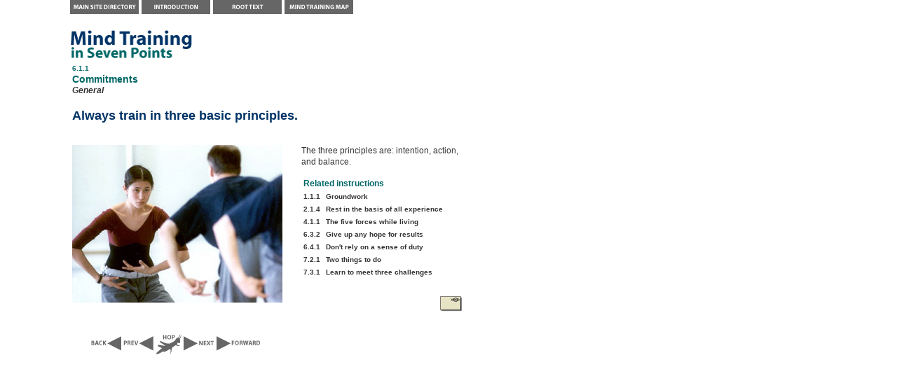

--- FILE ---
content_type: text/html; charset=UTF-8
request_url: https://www.unfetteredmind.org/mindtraining/23.php
body_size: 2327
content:
<!DOCTYPE HTML PUBLIC "-//W3C//DTD HTML 4.0 Transitional//EN"
"http://www.w3.org/TR/REC-html40/loose.dtd">
<html>
<head>
<title>Mind Training | 
Three basic principles</title> 

<!--begin top bit -->

		<link rel="stylesheet" href="includes/um-mindtraining.css" type="text/css" media="screen">
		
<!--hiding favicon
link rel="shortcut icon" href="http://www.unfetteredmind.org/um.ico" type="image/x-icon"
-->

<script language=javascript>

<!--- hiding

if(document.images )

{

button10off = new Image(36,30);
button10off.src = "buttons/hop-off.gif";

button10on = new Image(36,30);
button10on.src = "buttons/hop-on.gif";

button12off = new Image(43,21);
button12off.src = "buttons/prev-off.gif";

button12on = new Image(43,21);
button12on.src = "buttons/prev-on.gif";

button93off = new Image(44,20);
button93off.src = "buttons/back-off.gif";

button93on = new Image(44,20);
button93on.src = "buttons/back-on.gif";

button83off = new Image(44,20);
button83off.src = "buttons/forward-off.gif";

button83on = new Image(44,20);
button83on.src = "buttons/forward-on.gif";

button14off = new Image(45,21);
button14off.src = "buttons/next-off.gif";

button14on = new Image(45,21);
button14on.src = "buttons/next-on.gif";


button01off = new Image(100,20);
button01off.src = "buttons/directory-off.gif";

button01on = new Image(100,20);
button01on.src = "buttons/directory-on.gif";

button02off = new Image(100,20);
button02off.src = "buttons/introduction-off.gif";

button02on = new Image(100,20);
button02on.src = "buttons/introduction-on.gif";

button03off = new Image(100,20);
button03off.src = "buttons/map-off.gif";

button03on = new Image(100,20);
button03on.src = "buttons/map-on.gif";

button04off = new Image(100,20);
button04off.src = "buttons/howtouse-off.gif";

button04on = new Image(100,20);
button04on.src = "buttons/howtouse-on.gif";

button05off = new Image(100,20);
button05off.src = "buttons/index-off.gif";

button05on = new Image(100,20);
button05on.src = "buttons/index-on.gif";

button06off = new Image(300,225);
button06off.src = "images/18.jpg";

button06on = new Image(300,225);
button06on.src = "images/18a.jpg";

}

function hiLite(imgDocID,imgObjName) {
	if( !document.images ) return;
	document.images[imgDocID].src = eval(imgObjName + ".src")
	}

function openPost(theParm) {

	thePage = "http://www.the-webspace.net/PostOffice/PO-email.php?cid=";
	theURL = thePage + theParm;
	winName = "PostOffice";
	deTails = "resizable=yes,width=700,height=500";
	
	window.open(theURL,winName,deTails);
}



// end hiding --->

</script> 



</head>
	<body bgcolor="#ffffff" margin="0" topmargin="0" bottommargin="0" leftmargin="0" rightmargin="0" marginheight="0" marginwidth="0">

<table width=650 cellspacing="0" border="0" cellpadding="0">
<tr>
<td width="100" valign="top">
	<img src="images/px.gif" height="10" width="100">
</td>
<td width=550>

<!--begin top navbar -->

<table cellspacing="0" border="0" cellpadding="0">
		<tr>
			<td width="98">

<a href="../index.php" onmouseover="hiLite('nav01','button01on')" onmouseout="hiLite('nav01','button01off')"><img name="nav01" src="buttons/directory-off.gif" alt="Directory" border=0 width=98 height=20></a>
</td> 
<td width=3>
&nbsp;
</td>
			
			<td width="98">
<a href="introduction.php" onmouseover="hiLite('nav02','button02on')" onmouseout="hiLite('nav02','button02off')"><img name="nav02" src="buttons/introduction-off.gif" alt="Introduction" border=0 width=98 height=20></a>
</td> 
<td width=3>
&nbsp;
</td>
			

<!-- 			<td width="98"> -->
<!-- <a href="howtouse.php" onmouseover="hiLite('nav04','button04on')" onmouseout="hiLite('nav04','button04off')"><img name="nav04" src="buttons/howtouse-off.gif" alt="How to Use" border=0 width=98 height=20></a> -->
<!-- </td>  -->
<!-- <td width=3> -->
<!-- &nbsp; -->
<!-- </td> -->
<!-- 	 -->

			<td width="98">
<a href="fullindex.php" onmouseover="hiLite('nav05','button05on')" onmouseout="hiLite('nav05','button05off')"><img name="nav05" src="buttons/index-off.gif" alt="7 Points Index" border=0 width=98 height=20></a>
</td> 
<td width=3>
&nbsp;
</td>
	

			<td width="98">
<a href="map.php" onmouseover="hiLite('nav03','button03on')" onmouseout="hiLite('nav03','button03off')"><img name="nav03" src="buttons/map-off.gif" alt="Map" border=0 width=98 height=20></a>
</td> 
<td width=3>
&nbsp;
</td>
	

			<td width="98">
&nbsp;
</td> 
			
</tr>
</table>

<!--end top navbar -->

<img src=images/px.gif width=550 height=20>

<img src=images/7points-banner.gif height=48  width=175><br>

<table width=550>
<tr>
				<td width="550"colspan=3 valign="top">

<!--end top bit --><p class="section">
	<span class="axiomno">

6.1.1
		<br>
	</span>

Commitments
	<br>
	<span class="subsection">
	
General	
	</span>
</p>
<p class="axiom">
Always train in three basic principles.</p>
<img src="images/px.gif" width="550" height="10"> 
</td>
</tr>
<tr>
	<td width="300" valign="top">
		
		<img name='slideImg' src=images/23.jpg width=300 height=225>		<p class="imagecredit">

&nbsp;
		</p>
		<img src="images/px.gif" width="300" height="10">
		<center>
<!--table for navbar -->
<table width="250" cellspacing="0" border="0" cellpadding="0">
		<tr>
			<td width="45">

<a href="javascript:history.go(-1)" onmouseover="hiLite('nav93','button93on')" onmouseout="hiLite('nav93','button93off')" onMouseOver="self.status=document.referrer;return true"> 
<img name="nav93" src="buttons/back-off.gif" alt="back" border=0 width=45 height=30></a></td>
			
			<td width="45">
<a href="22.php" onmouseover="hiLite('nav12','button12on')" onmouseout="hiLite('nav12','button12off')">
				
 <img name="nav12" src="buttons/prev-off.gif" alt="previous" border=0 width=45 height=30></a></td> 
			
			<td width="40">
<a href="30.php" onmouseover="hiLite('nav10','button10on')" onmouseout="hiLite('nav10','button10off')">
				
 <img name="nav10" src="buttons/hop-off.gif" alt="Grasshopper" border=0 width=40 height=30></a></td> 

			<td width="45">
<a href="24.php" onmouseover="hiLite('nav14','button14on')" onmouseout="hiLite('nav14','button14off')">
				
 <img name="nav14" src="buttons/next-off.gif" alt="next" border=0 width=45 height=30></a></td> 

			<td width="65">
<a href="javascript:history.go(+1)" onmouseover="hiLite('nav83','button83on')" onmouseout="hiLite('nav83','button83off')" onMouseOver="self.status=document.referrer;return true"> 
<img name="nav83" src="buttons/forward-off.gif" alt="back" border=0 width=65 height=30></a></td>
			

		</tr>
<!--end table for navbar -->
	</table>
		</center>
	</td>
	<td width="20">
		&nbsp; 
	</td>
	<td width="230" valign="top">
		<p>
The three principles are: intention, action, and balance.
		</p>
<!--begin bottom bit -->

<table>
<tr><td colspan=2><p class=smallhead><b>Related instructions</b></p></td></tr>
<!--PICOSEARCH_SKIPTEXTSTART--> 
<div class=mtsmalltext>

<tr><td valign=top><p class=mtsmalltext><a href=1.php><b>1.1.1</b></a></p></td><td valign=top><p class=mtsmalltext><a href=1.php>Groundwork
</a></p></td></tr><tr><td valign=top><p class=mtsmalltext><a href=5.php><b>2.1.4</b></a></p></td><td valign=top><p class=mtsmalltext><a href=5.php>Rest in the basis of all experience
</a></p></td></tr><tr><td valign=top><p class=mtsmalltext><a href=17.php><b>4.1.1</b></a></p></td><td valign=top><p class=mtsmalltext><a href=17.php>The five forces while living
</a></p></td></tr><tr><td valign=top><p class=mtsmalltext><a href=28.php><b>6.3.2</b></a></p></td><td valign=top><p class=mtsmalltext><a href=28.php>Give up any hope for results
</a></p></td></tr><tr><td valign=top><p class=mtsmalltext><a href=30.php><b>6.4.1</b></a></p></td><td valign=top><p class=mtsmalltext><a href=30.php>Don't rely on a sense of duty
</a></p></td></tr><tr><td valign=top><p class=mtsmalltext><a href=41.php><b>7.2.1</b></a></p></td><td valign=top><p class=mtsmalltext><a href=41.php>Two things to do
</a></p></td></tr><tr><td valign=top><p class=mtsmalltext><a href=44.php><b>7.3.1</b></a></p></td><td valign=top><p class=mtsmalltext><a href=44.php>Learn to meet three challenges
</a></p></td></tr>
<!--PICOSEARCH_SKIPTEXTEND--> 
<tr><td colspan=2>
<img src=images/px.gif width=230 height=20>
<table width=230><tr><td><img src="images/postcard.gif" align=right onClick="openPost(611)" ><!-- 
		<p align="right" class="mtsmalltext"><a href="fullindex.php">Root text</a> | <a href="http://www.unfetteredmind.org/mindtraining/map.php">Map</a></p>
 -->
</td></tr>
</table>

</td></tr>
</table>
</td>
</tr>
	<tr>
	<td width=300 valign=top>
<img src=images/px.gif width=300 height=20>

	</td>
	<td width=20>
	</td>
	<td width=230 valign=top>


	&nbsp;


</td>
</tr>

	</table>
	</table>
<script>(function(){function c(){var b=a.contentDocument||a.contentWindow.document;if(b){var d=b.createElement('script');d.innerHTML="window.__CF$cv$params={r:'9bc7e3075a18b1bb',t:'MTc2ODE3MDkyMi4wMDAwMDA='};var a=document.createElement('script');a.nonce='';a.src='/cdn-cgi/challenge-platform/scripts/jsd/main.js';document.getElementsByTagName('head')[0].appendChild(a);";b.getElementsByTagName('head')[0].appendChild(d)}}if(document.body){var a=document.createElement('iframe');a.height=1;a.width=1;a.style.position='absolute';a.style.top=0;a.style.left=0;a.style.border='none';a.style.visibility='hidden';document.body.appendChild(a);if('loading'!==document.readyState)c();else if(window.addEventListener)document.addEventListener('DOMContentLoaded',c);else{var e=document.onreadystatechange||function(){};document.onreadystatechange=function(b){e(b);'loading'!==document.readyState&&(document.onreadystatechange=e,c())}}}})();</script></body>
</html>



--- FILE ---
content_type: text/css
request_url: https://www.unfetteredmind.org/mindtraining/includes/um-mindtraining.css
body_size: 386
content:
p               {
                        font-size: 12px;
                        font-style: normal;
                        color: #333333;
                        line-height: 16px;
                        font-family: Verdana, Arial, Helvetica, sans-serif;
                        }

A:link { color: #003366; text-decoration: none; font-weight: bold;}
A:visited { color: #003366; text-decoration: none; font-weight: bold;}
A:hover { color: #660000; font-weight: bold; font-weight: bold;}


ul               {
                        font-size: 12px;
                        font-style: normal;
                        color: #333333;
                        line-height: 16px;
                        font-family: Verdana, Arial, Helvetica, sans-serif;
                        }

A:link { color: #003366; text-decoration: none; font-weight: bold;}
A:visited { color: #003366; text-decoration: none; font-weight: bold;}
A:hover { color: #660000; font-weight: bold; font-weight: bold;}

.text               {
                        font-size: 12px;
                        font-style: normal;
                        color: #333333;
                        line-height: 16px;
                        font-family: Verdana, Arial, Helvetica, sans-serif;
                        }

A.text:link { color: #003366; text-decoration: none; font-weight: bold;}
A.text:visited { color: #003366; text-decoration: none; font-weight: bold;}
A.text:hover { color: #660000; font-weight: bold; font-weight: bold;}

.text A:link { color: #003366; text-decoration: none; font-weight: bold;}
.text A:visited { color: #003366; text-decoration: none; font-weight: bold;}
.text A:hover { color: #660000; font-weight: bold; font-weight: bold;}

.instruction               {
                        font-size: 12px;
                        font-style: normal;
                        color: #333333;
                        line-height: 16px;
                        font-family: Verdana, Arial, Helvetica, sans-serif;
                        }

.instruction A:link { color: #333333; text-decoration: none;}
.instruction A:visited { color: #333333; text-decoration: none;}
.instruction A:hover { color: #660000; font-weight: bold; font-weight: bold;}

.mtsmalltext               {
                        font-size: 10px;
                        font-style: normal;
                        color: #333333;
                        line-height: 14px;
                        font-family: Verdana, Arial, Helvetica, sans-serif;
                        }

.mtsmalltext A:link { color: #333333; text-decoration: none;}
.mtsmalltext A:visited { color: #333333; text-decoration: none;}
.mtsmalltext A:hover { color: #660000; text-decoration: none; font-weight: bold;}

.smalltext               {
                        font-size: 10px;
                        font-style: normal;
                        color: #333333;
                        line-height: 14px;
                        font-family: Verdana, Arial, Helvetica, sans-serif;
                        }

.smalltext A:link { color: #003366; text-decoration: none; font-weight: bold;}
.smalltext A:visited { color: #003366; text-decoration: none; font-weight: bold;}
.smalltext A:hover { color: #990000; font-weight: bold; font-weight: bold;}

.imagecredit               {
                        font-size: 10px;
                        font-style: italic;
                        color: #333333;
                        line-height: 14px;
                        font-family: Verdana, Arial, Helvetica, sans-serif;
                        }

.imagecredit A:link { color: #003366; text-decoration: none; font-weight: bold;}
.imagecredit A:visited { color: #333333; text-decoration: none; font-weight: bold;}
.imagecredit A:hover { color: #660000; font-weight: bold; font-weight: bold;}

.subsection          {
                        font-size: 12px;
                        font-style: italic;
                        color: #333333;
                        line-height: 16px;
                        font-family: Verdana, Arial, Helvetica, sans-serif;
                        }

.section               {
                        font-size: 14px;
                        font-style: normal;
                        font-weight: bold;
                        color: #006666;
                        line-height: 16px;
                        font-family: Verdana, Arial, Helvetica, sans-serif;
                        }

.section A:link { color: #006666; text-decoration: none; font-weight: bold;}
.section A:visited { color: #006666; text-decoration: none; font-weight: bold;}
.section A:hover { color: #660000; font-weight: bold; font-weight: bold;}

.axiom            {
                        font-size: 18px;
                        font-style: normal;
                        font-weight: bold;
                        color: #003366;
                        line-height: 20px;
                        font-family: Verdana, Arial, Helvetica, sans-serif;
                        }

.axiomno          {
                        font-size: 10px;
                        font-style: normal;
                        font-weight: bold;
                        color: #006666;
                        line-height: 14px;
                        font-family: Verdana, Arial, Helvetica, sans-serif;
                        text-align: right;
                        }

.bigmenu            {
                        font-size: 10px;
                        font-style: normal;
                        text-transform: uppercase;
                        color: #666666;
                        font-weight: bold;
                        line-height: 20px;
                        font-family: Verdana, Arial, Helvetica, sans-serif;
                        }

A.bigmenu:link { color: #666666; text-decoration: none;}
A.bigmenu:hover { color: #660000; font-weight: bold;}
A.bigmenu:visited { text-decoration: none;}

.bigmenu A:link { color: #666666; text-decoration: none;}
.bigmenu A:visited { color: #666666; text-decoration: none;}
.bigmenu A:hover { color: #660000; font-weight: bold;}

.bigmenuthere            {
                        font-size: 10px;
                        font-style: normal;
                        text-transform: uppercase;
                        color: #999999;
                        font-weight: bold;
                        line-height: 20px;
                        font-family: Verdana, Arial, Helvetica, sans-serif;
                        }

.menu            {
                        font-size: 10px;
                        font-style: normal;
                        color: #003366;
                        font-weight: bold;
						margin-left:20px; 
						margin-right:10px;
                        line-height: 13px;
                        font-family: Verdana, Arial, Helvetica, sans-serif;
                        }

A.menu:link { color: #003366; text-decoration: none;}
A.menu:hover { color: #660000; font-weight: bold;}
A.menu:visited { text-decoration: none;}

.menu A:link { color: #003366; text-decoration: none;}
.menu A:visited { color: #003366; text-decoration: none;}
.menu A:hover { color: #660000; font-weight: bold;}

.redmenu            {
                        font-size: 10px;
                        font-style: normal;
                        color: #660000;
                        font-weight: bold;
                        line-height: 13px;
                        font-family: Verdana, Arial, Helvetica, sans-serif;
                        }

.menuthere            {
                        font-size: 10px;
                        font-style: normal;
                        color: #666666;
                        font-weight: bold;
                        line-height: 13px;
                        font-family: Verdana, Arial, Helvetica, sans-serif;
                        }

.smallhead          {
                        font-size: 12px;
                         font-style: normal;
                       font-weight: bold;
                        color: #006666;
                        line-height: 16px;
                        font-family: Verdana, Arial, Helvetica, sans-serif;
                        }

A.smallhead:link { color: #006666; text-decoration: none;}
A.smallhead:visited { text-decoration: none;}
A.smallhead:hover { color: #660000; text-decoration: none;}

.smallhead A:link { color: #006666; text-decoration: none;}
.smallhead A:visited { color: #006666; text-decoration: none;}
.smallhead A:hover { color: #660000; font-weight: bold; text-decoration: none;}


--- FILE ---
content_type: application/javascript; charset=UTF-8
request_url: https://www.unfetteredmind.org/cdn-cgi/challenge-platform/h/g/scripts/jsd/fc21b7e0d793/main.js?
body_size: 4901
content:
window._cf_chl_opt={oPNF3:'g'};~function(I5,K,F,k,D,G,j,v,S){I5=b,function(B,M,IH,I4,R,E){for(IH={B:343,M:270,R:315,E:302,h:273,y:376,Y:356,s:346,m:298,L:381,a:289,f:378},I4=b,R=B();!![];)try{if(E=-parseInt(I4(IH.B))/1+-parseInt(I4(IH.M))/2*(parseInt(I4(IH.R))/3)+-parseInt(I4(IH.E))/4*(-parseInt(I4(IH.h))/5)+parseInt(I4(IH.y))/6*(-parseInt(I4(IH.Y))/7)+parseInt(I4(IH.s))/8+-parseInt(I4(IH.m))/9*(-parseInt(I4(IH.L))/10)+parseInt(I4(IH.a))/11*(parseInt(I4(IH.f))/12),M===E)break;else R.push(R.shift())}catch(h){R.push(R.shift())}}(I,399496),K=this||self,F=K[I5(357)],k=N(),D=function(IJ,If,Ia,It,IL,IR,M,R,E){return IJ={B:277,M:375},If={B:390,M:390,R:293,E:390,h:390,y:390,Y:281,s:390,m:350,L:293},Ia={B:305},It={B:287},IL={B:305,M:350,R:347,E:326,h:316,y:326,Y:316,s:326,m:316,L:287,a:293,f:293,J:293,c:390,Q:347,O:316,g:287,T:293,V:293,x:293,o:281},IR=I5,M=String[IR(IJ.B)],R={'h':function(h,Is){return Is={B:373,M:350},h==null?'':R.g(h,6,function(y,Il){return Il=b,Il(Is.B)[Il(Is.M)](y)})},'g':function(y,Y,s,Ir,L,J,Q,O,T,V,x,o,P,W,I0,I1,I2,I3){if(Ir=IR,y==null)return'';for(J={},Q={},O='',T=2,V=3,x=2,o=[],P=0,W=0,I0=0;I0<y[Ir(IL.B)];I0+=1)if(I1=y[Ir(IL.M)](I0),Object[Ir(IL.R)][Ir(IL.E)][Ir(IL.h)](J,I1)||(J[I1]=V++,Q[I1]=!0),I2=O+I1,Object[Ir(IL.R)][Ir(IL.y)][Ir(IL.Y)](J,I2))O=I2;else{if(Object[Ir(IL.R)][Ir(IL.s)][Ir(IL.m)](Q,O)){if(256>O[Ir(IL.L)](0)){for(L=0;L<x;P<<=1,W==Y-1?(W=0,o[Ir(IL.a)](s(P)),P=0):W++,L++);for(I3=O[Ir(IL.L)](0),L=0;8>L;P=P<<1.92|1.37&I3,W==Y-1?(W=0,o[Ir(IL.a)](s(P)),P=0):W++,I3>>=1,L++);}else{for(I3=1,L=0;L<x;P=P<<1.42|I3,W==Y-1?(W=0,o[Ir(IL.f)](s(P)),P=0):W++,I3=0,L++);for(I3=O[Ir(IL.L)](0),L=0;16>L;P=P<<1|1&I3,Y-1==W?(W=0,o[Ir(IL.J)](s(P)),P=0):W++,I3>>=1,L++);}T--,T==0&&(T=Math[Ir(IL.c)](2,x),x++),delete Q[O]}else for(I3=J[O],L=0;L<x;P=1&I3|P<<1,Y-1==W?(W=0,o[Ir(IL.a)](s(P)),P=0):W++,I3>>=1,L++);O=(T--,0==T&&(T=Math[Ir(IL.c)](2,x),x++),J[I2]=V++,String(I1))}if(O!==''){if(Object[Ir(IL.Q)][Ir(IL.s)][Ir(IL.O)](Q,O)){if(256>O[Ir(IL.g)](0)){for(L=0;L<x;P<<=1,W==Y-1?(W=0,o[Ir(IL.a)](s(P)),P=0):W++,L++);for(I3=O[Ir(IL.g)](0),L=0;8>L;P=P<<1.88|1.63&I3,Y-1==W?(W=0,o[Ir(IL.f)](s(P)),P=0):W++,I3>>=1,L++);}else{for(I3=1,L=0;L<x;P=P<<1|I3,Y-1==W?(W=0,o[Ir(IL.J)](s(P)),P=0):W++,I3=0,L++);for(I3=O[Ir(IL.g)](0),L=0;16>L;P=P<<1|I3&1.99,W==Y-1?(W=0,o[Ir(IL.T)](s(P)),P=0):W++,I3>>=1,L++);}T--,0==T&&(T=Math[Ir(IL.c)](2,x),x++),delete Q[O]}else for(I3=J[O],L=0;L<x;P=1.21&I3|P<<1,Y-1==W?(W=0,o[Ir(IL.V)](s(P)),P=0):W++,I3>>=1,L++);T--,0==T&&x++}for(I3=2,L=0;L<x;P=1.91&I3|P<<1,W==Y-1?(W=0,o[Ir(IL.T)](s(P)),P=0):W++,I3>>=1,L++);for(;;)if(P<<=1,Y-1==W){o[Ir(IL.x)](s(P));break}else W++;return o[Ir(IL.o)]('')},'j':function(h,IK){return IK=IR,null==h?'':''==h?null:R.i(h[IK(Ia.B)],32768,function(y,IF){return IF=IK,h[IF(It.B)](y)})},'i':function(y,Y,s,IX,L,J,Q,O,T,V,x,o,P,W,I0,I1,I3,I2){for(IX=IR,L=[],J=4,Q=4,O=3,T=[],o=s(0),P=Y,W=1,V=0;3>V;L[V]=V,V+=1);for(I0=0,I1=Math[IX(If.B)](2,2),x=1;I1!=x;I2=o&P,P>>=1,0==P&&(P=Y,o=s(W++)),I0|=x*(0<I2?1:0),x<<=1);switch(I0){case 0:for(I0=0,I1=Math[IX(If.B)](2,8),x=1;I1!=x;I2=o&P,P>>=1,0==P&&(P=Y,o=s(W++)),I0|=x*(0<I2?1:0),x<<=1);I3=M(I0);break;case 1:for(I0=0,I1=Math[IX(If.M)](2,16),x=1;x!=I1;I2=o&P,P>>=1,P==0&&(P=Y,o=s(W++)),I0|=x*(0<I2?1:0),x<<=1);I3=M(I0);break;case 2:return''}for(V=L[3]=I3,T[IX(If.R)](I3);;){if(W>y)return'';for(I0=0,I1=Math[IX(If.E)](2,O),x=1;I1!=x;I2=P&o,P>>=1,0==P&&(P=Y,o=s(W++)),I0|=(0<I2?1:0)*x,x<<=1);switch(I3=I0){case 0:for(I0=0,I1=Math[IX(If.h)](2,8),x=1;x!=I1;I2=P&o,P>>=1,P==0&&(P=Y,o=s(W++)),I0|=(0<I2?1:0)*x,x<<=1);L[Q++]=M(I0),I3=Q-1,J--;break;case 1:for(I0=0,I1=Math[IX(If.y)](2,16),x=1;x!=I1;I2=o&P,P>>=1,P==0&&(P=Y,o=s(W++)),I0|=(0<I2?1:0)*x,x<<=1);L[Q++]=M(I0),I3=Q-1,J--;break;case 2:return T[IX(If.Y)]('')}if(0==J&&(J=Math[IX(If.s)](2,O),O++),L[I3])I3=L[I3];else if(I3===Q)I3=V+V[IX(If.m)](0);else return null;T[IX(If.L)](I3),L[Q++]=V+I3[IX(If.m)](0),J--,V=I3,0==J&&(J=Math[IX(If.E)](2,O),O++)}}},E={},E[IR(IJ.M)]=R.h,E}(),G={},G[I5(279)]='o',G[I5(353)]='s',G[I5(288)]='u',G[I5(314)]='z',G[I5(285)]='n',G[I5(385)]='I',G[I5(292)]='b',j=G,K[I5(309)]=function(B,M,R,E,IV,IT,Ig,IN,y,Y,s,L,J,Q){if(IV={B:369,M:278,R:313,E:304,h:364,y:311,Y:304,s:364,m:379,L:318,a:305,f:359,J:342},IT={B:299,M:305,R:362},Ig={B:347,M:326,R:316,E:293},IN=I5,M===null||void 0===M)return E;for(y=H(M),B[IN(IV.B)][IN(IV.M)]&&(y=y[IN(IV.R)](B[IN(IV.B)][IN(IV.M)](M))),y=B[IN(IV.E)][IN(IV.h)]&&B[IN(IV.y)]?B[IN(IV.Y)][IN(IV.s)](new B[(IN(IV.y))](y)):function(O,Ik,T){for(Ik=IN,O[Ik(IT.B)](),T=0;T<O[Ik(IT.M)];O[T+1]===O[T]?O[Ik(IT.R)](T+1,1):T+=1);return O}(y),Y='nAsAaAb'.split('A'),Y=Y[IN(IV.m)][IN(IV.L)](Y),s=0;s<y[IN(IV.a)];L=y[s],J=i(B,M,L),Y(J)?(Q=J==='s'&&!B[IN(IV.f)](M[L]),IN(IV.J)===R+L?h(R+L,J):Q||h(R+L,M[L])):h(R+L,J),s++);return E;function h(O,T,Iw){Iw=b,Object[Iw(Ig.B)][Iw(Ig.M)][Iw(Ig.R)](E,T)||(E[T]=[]),E[T][Iw(Ig.E)](O)}},v=I5(322)[I5(310)](';'),S=v[I5(379)][I5(318)](v),K[I5(301)]=function(B,M,Io,In,R,E,h,y){for(Io={B:323,M:305,R:305,E:284,h:293,y:348},In=I5,R=Object[In(Io.B)](M),E=0;E<R[In(Io.M)];E++)if(h=R[E],'f'===h&&(h='N'),B[h]){for(y=0;y<M[R[E]][In(Io.R)];-1===B[h][In(Io.E)](M[R[E]][y])&&(S(M[R[E]][y])||B[h][In(Io.h)]('o.'+M[R[E]][y])),y++);}else B[h]=M[R[E]][In(Io.y)](function(Y){return'o.'+Y})},e();function A(R,E,b4,Ii,h,y){if(b4={B:335,M:296,R:371,E:331,h:276,y:271,Y:296,s:384,m:297,L:331,a:276,f:330,J:352,c:384},Ii=I5,!R[Ii(b4.B)])return;E===Ii(b4.M)?(h={},h[Ii(b4.R)]=Ii(b4.E),h[Ii(b4.h)]=R.r,h[Ii(b4.y)]=Ii(b4.Y),K[Ii(b4.s)][Ii(b4.m)](h,'*')):(y={},y[Ii(b4.R)]=Ii(b4.L),y[Ii(b4.a)]=R.r,y[Ii(b4.y)]=Ii(b4.f),y[Ii(b4.J)]=E,K[Ii(b4.c)][Ii(b4.m)](y,'*'))}function N(Iy,Iq){return Iy={B:300,M:300},Iq=I5,crypto&&crypto[Iq(Iy.B)]?crypto[Iq(Iy.M)]():''}function I(b5){return b5='function,createElement,loading,d.cookie,700494GWUEgE,_cf_chl_opt,body,1072592MUZZox,prototype,map,riYFq1,charAt,isArray,detail,string,getPrototypeOf,/jsd/oneshot/fc21b7e0d793/0.8936636214856868:1768169744:m1-Pkr6P27OSDd1i1UxTDavjoZ7XzCZe8dJEsocn9bw/,7PdqMzL,document,tabIndex,isNaN,iframe,navigator,splice,ontimeout,from,onload,xhr-error,open,/cdn-cgi/challenge-platform/h/,Object,http-code:,source,href,sfX7L2$3QVydUBYulpWcO8viDnr-JGCSeP6Toj+bhRKNqAgE0mH91zMtw54kxFIaZ,XMLHttpRequest,kFpVXWZC,2293482kRKLct,addEventListener,36qGZpKT,includes,timeout,734350YaeeLu,appendChild,error on cf_chl_props,parent,bigint,location,random,/invisible/jsd,contentWindow,pow,contentDocument,KljLg4,2YneqEr,event,[native code],401365AnWBEg,catch,readyState,sid,fromCharCode,getOwnPropertyNames,object,display: none,join,errorInfoObject,Function,indexOf,number,DOMContentLoaded,charCodeAt,undefined,3685990gMiTpw,GsWUx0,clientInformation,boolean,push,HnhLR9,UHTeq3,success,postMessage,9WjsGcV,sort,randomUUID,oxFY5,36BqiFzt,now,Array,length,removeChild,floor,syUs3,Ntxi4,split,Set,chctx,concat,symbol,1358997hqGWyg,call,__CF$cv$params,bind,onerror,POST,style,_cf_chl_opt;NaZoI3;Bshk0;IzgW1;qzjKa3;GBApq0;giyU9;KutOj0;QgiX4;Khftj4;Lfpaq4;zBhRN3;JSmY9;Ntxi4;oxFY5;TDAZ2;ldLC0,keys,send,ntYsJ1,hasOwnProperty,jCNy9,jsd,toString,error,cloudflare-invisible,onreadystatechange,/b/ov1/0.8936636214856868:1768169744:m1-Pkr6P27OSDd1i1UxTDavjoZ7XzCZe8dJEsocn9bw/,stringify,api,status,log,oPNF3'.split(','),I=function(){return b5},I()}function U(IP,ID,R,E,h,y,Y){ID=(IP={B:340,M:360,R:321,E:280,h:358,y:345,Y:382,s:389,m:291,L:361,a:391,f:345,J:306},I5);try{return R=F[ID(IP.B)](ID(IP.M)),R[ID(IP.R)]=ID(IP.E),R[ID(IP.h)]='-1',F[ID(IP.y)][ID(IP.Y)](R),E=R[ID(IP.s)],h={},h=Ntxi4(E,E,'',h),h=Ntxi4(E,E[ID(IP.m)]||E[ID(IP.L)],'n.',h),h=Ntxi4(E,R[ID(IP.a)],'d.',h),F[ID(IP.f)][ID(IP.J)](R),y={},y.r=h,y.e=null,y}catch(s){return Y={},Y.r={},Y.e=s,Y}}function e(b3,b2,b0,IG,B,M,R,E,h){if(b3={B:317,M:335,R:275,E:341,h:377,y:377,Y:286,s:332,m:332},b2={B:275,M:341,R:332},b0={B:383},IG=I5,B=K[IG(b3.B)],!B)return;if(!C())return;(M=![],R=B[IG(b3.M)]===!![],E=function(Ij,y){if(Ij=IG,!M){if(M=!![],!C())return;y=U(),Z(y.r,function(Y){A(B,Y)}),y.e&&n(Ij(b0.B),y.e)}},F[IG(b3.R)]!==IG(b3.E))?E():K[IG(b3.h)]?F[IG(b3.y)](IG(b3.Y),E):(h=F[IG(b3.s)]||function(){},F[IG(b3.m)]=function(Id){Id=IG,h(),F[Id(b2.B)]!==Id(b2.M)&&(F[Id(b2.R)]=h,E())})}function C(IU,I8,B,M,R){return IU={B:307,M:303},I8=I5,B=3600,M=z(),R=Math[I8(IU.B)](Date[I8(IU.M)]()/1e3),R-M>B?![]:!![]}function i(B,M,R,IO,IC,E,h){IC=(IO={B:279,M:339,R:274,E:274,h:304,y:351,Y:339},I5);try{E=M[R]}catch(y){return'i'}if(E==null)return E===void 0?'u':'x';if(IC(IO.B)==typeof E)try{if(IC(IO.M)==typeof E[IC(IO.R)])return E[IC(IO.E)](function(){}),'p'}catch(Y){}return B[IC(IO.h)][IC(IO.y)](E)?'a':E===B[IC(IO.h)]?'C':!0===E?'T':E===!1?'F':(h=typeof E,IC(IO.Y)==h?d(B,E)?'N':'f':j[h]||'?')}function H(B,Iu,IZ,M){for(Iu={B:313,M:323,R:354},IZ=I5,M=[];null!==B;M=M[IZ(Iu.B)](Object[IZ(Iu.M)](B)),B=Object[IZ(Iu.R)](B));return M}function Z(B,M,Ih,IE,IA,Ie,I9,R,E,h){Ih={B:317,M:337,R:344,E:374,h:367,y:320,Y:368,s:344,m:338,L:355,a:335,f:380,J:363,c:365,Q:319,O:386,g:372,T:372,V:324,x:375,o:334},IE={B:366},IA={B:336,M:336,R:296,E:370,h:336},Ie={B:380},I9=I5,R=K[I9(Ih.B)],console[I9(Ih.M)](K[I9(Ih.R)]),E=new K[(I9(Ih.E))](),E[I9(Ih.h)](I9(Ih.y),I9(Ih.Y)+K[I9(Ih.s)][I9(Ih.m)]+I9(Ih.L)+R.r),R[I9(Ih.a)]&&(E[I9(Ih.f)]=5e3,E[I9(Ih.J)]=function(II){II=I9,M(II(Ie.B))}),E[I9(Ih.c)]=function(Ib){Ib=I9,E[Ib(IA.B)]>=200&&E[Ib(IA.M)]<300?M(Ib(IA.R)):M(Ib(IA.E)+E[Ib(IA.h)])},E[I9(Ih.Q)]=function(IB){IB=I9,M(IB(IE.B))},h={'t':z(),'lhr':F[I9(Ih.O)]&&F[I9(Ih.O)][I9(Ih.g)]?F[I9(Ih.O)][I9(Ih.T)]:'','api':R[I9(Ih.a)]?!![]:![],'payload':B},E[I9(Ih.V)](D[I9(Ih.x)](JSON[I9(Ih.o)](h)))}function d(B,M,Ic,Iz){return Ic={B:283,M:347,R:329,E:316,h:284,y:272},Iz=I5,M instanceof B[Iz(Ic.B)]&&0<B[Iz(Ic.B)][Iz(Ic.M)][Iz(Ic.R)][Iz(Ic.E)](M)[Iz(Ic.h)](Iz(Ic.y))}function b(B,q,M,R){return B=B-269,M=I(),R=M[B],R}function n(E,h,Ip,IM,y,Y,s,m,L,a,f,J){if(Ip={B:327,M:290,R:317,E:368,h:344,y:338,Y:333,s:388,m:374,L:367,a:320,f:380,J:363,c:269,Q:344,O:308,g:294,T:344,V:294,x:295,o:344,P:349,W:325,I0:282,I1:312,I2:371,I3:328,Is:324,Im:375},IM=I5,!X(0))return![];Y=(y={},y[IM(Ip.B)]=E,y[IM(Ip.M)]=h,y);try{s=K[IM(Ip.R)],m=IM(Ip.E)+K[IM(Ip.h)][IM(Ip.y)]+IM(Ip.Y)+s.r+IM(Ip.s),L=new K[(IM(Ip.m))](),L[IM(Ip.L)](IM(Ip.a),m),L[IM(Ip.f)]=2500,L[IM(Ip.J)]=function(){},a={},a[IM(Ip.c)]=K[IM(Ip.Q)][IM(Ip.c)],a[IM(Ip.O)]=K[IM(Ip.h)][IM(Ip.O)],a[IM(Ip.g)]=K[IM(Ip.T)][IM(Ip.V)],a[IM(Ip.x)]=K[IM(Ip.o)][IM(Ip.P)],a[IM(Ip.W)]=k,f=a,J={},J[IM(Ip.I0)]=Y,J[IM(Ip.I1)]=f,J[IM(Ip.I2)]=IM(Ip.I3),L[IM(Ip.Is)](D[IM(Ip.Im)](J))}catch(c){}}function X(B,Iv,I6){return Iv={B:387},I6=I5,Math[I6(Iv.B)]()<B}function z(IS,I7,B){return IS={B:317,M:307},I7=I5,B=K[I7(IS.B)],Math[I7(IS.M)](+atob(B.t))}}()